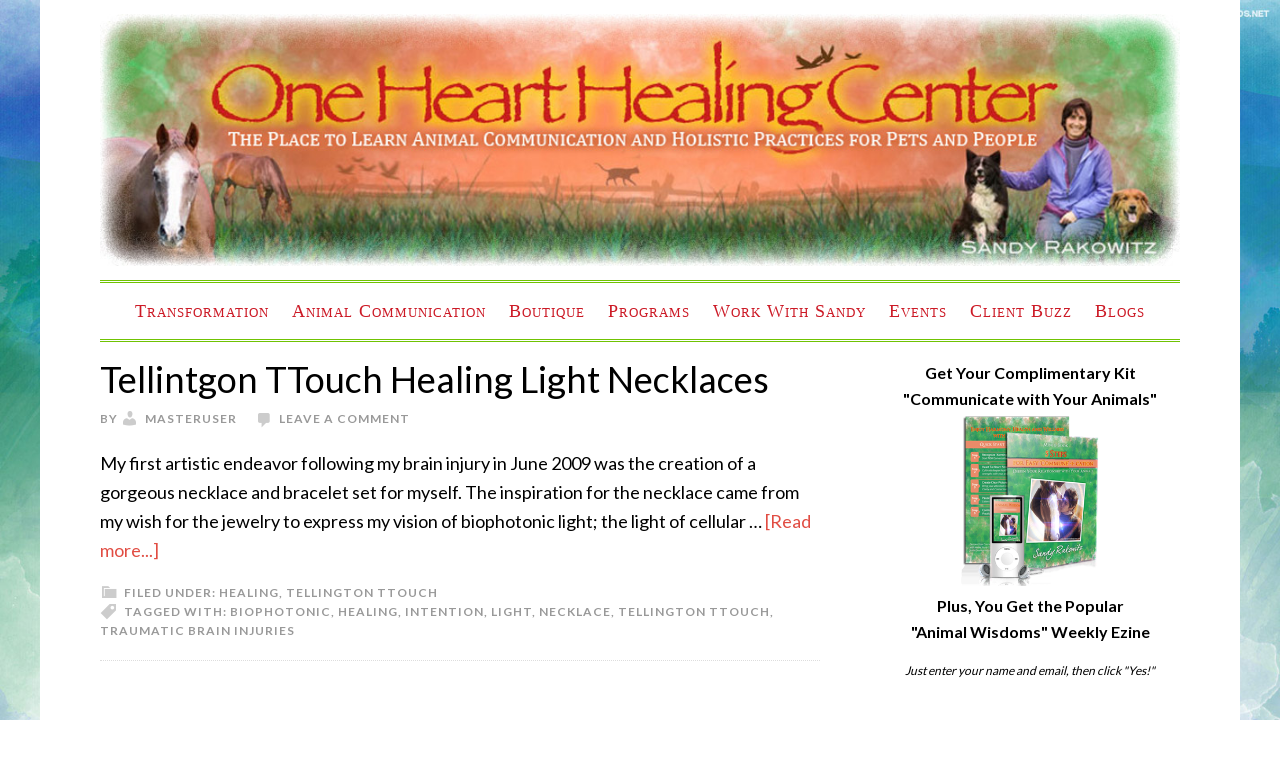

--- FILE ---
content_type: text/css
request_url: https://onehearthealingcenter.com/wp-content/plugins/handsome-testimonials/includes/css/testimonial.css?ver=6.7.2
body_size: 697
content:
/* Styles for Template #1 */


/* handsometestimonials Wrapper */

.hndtst_wrapper {
    text-align: center;
}


/* Testimonial Style */

.hndtst {
    padding: 4%;
    margin: 0 1% 2% 1%;
    vertical-align: top;
    position: relative;
}


/* Testimonial Title Style */

#tst_title {
    font-family: 'Lato', sans-serif;
    font-size: 25px;
}


/* Testimonial Rotation-item-wrapper Style - KKAIS */

.rotating-item-wrapper {
    position: relative;
    overflow: visible !important;
}


/* Testimonials Star Rating*/

div.tst_star_rating_innerwrap {
    width: 110px;
}

.tst_star_rating,
.tst_stars_rating {
    height: 22px;
    float: left;
}

.tst_star_rating {
    background-image: url('../../assets/images/yellowstar.png');
    z-index: 2;
    margin-left: -110px;
}

.tst_stars_rating {
    background-image: url('../../assets/images/greystar.png');
    width: 110px;
    z-index: 1;
}


/* Testimonials Rotation-item Style - KKAIS */

.rotating-item {
    display: none;
    position: absolute;
    top: 0;
    left: 0;
    height: auto;
}

.hndtst_backward_arrow,
.hndtst_forward_arrow {
    display: block;
    position: absolute;
    z-index: 2;
    cursor: pointer;
    top: 50%;
    width: 30px;
    height: 30px;
    border: 5px solid transparent;
    border-top-color: #9E9E9E;
    opacity: 0.2;
    transition: all 0.3s ease;
    -webkit-transition: all 0.3s ease;
    -moz-transition: all 0.3s ease;
    -ms-transition: all 0.3s ease;
}

.tst_wrapper:hover .hndtst_forward_arrow {
    opacity: 0.8;
    right: 25px;
}

.tst_wrapper:hover .hndtst_backward_arrow {
    opacity: 0.8;
    left: 25px;
}

.hndtst_backward_arrow {
    left: 20px;
    border-left-color: #b6b6b6;
    transform: rotate(-45deg);
    -webkit-transform: rotate(-45deg);
    -moz-transform: rotate(-45deg);
    -ms-transform: rotate(-45deg);
}

.hndtst_forward_arrow {
    right: 20px;
    border-right-color: #b6b6b6;
    transform: rotate(45deg);
    -webkit-transform: rotate(45deg);
    -moz-transform: rotate(45deg);
    -ms-transform: rotate(45deg);
}